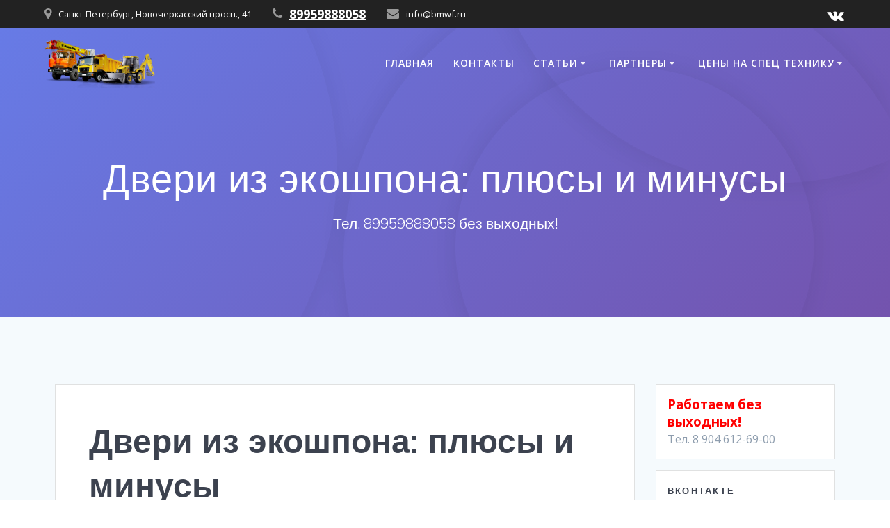

--- FILE ---
content_type: application/javascript;charset=utf-8
request_url: https://w.uptolike.com/widgets/v1/version.js?cb=cb__utl_cb_share_1769818908354905
body_size: 396
content:
cb__utl_cb_share_1769818908354905('1ea92d09c43527572b24fe052f11127b');